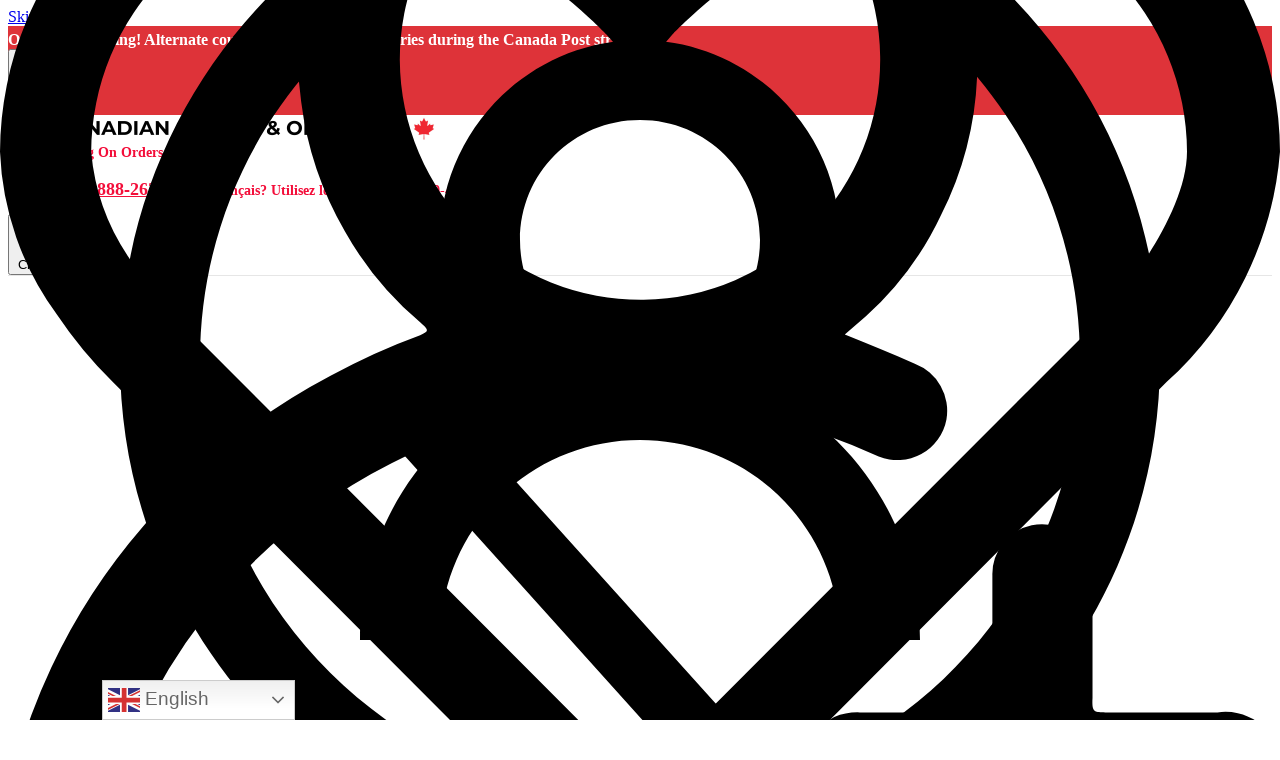

--- FILE ---
content_type: application/x-javascript
request_url: https://app.sealsubscriptions.com/shopify/public/status/shop/my-cpap-canada.myshopify.com.js?1769016029
body_size: 60
content:
var sealsubscriptions_settings_updated=1767199495;

--- FILE ---
content_type: application/x-javascript
request_url: https://app.sealsubscriptions.com/shopify/public/status/shop/my-cpap-canada.myshopify.com.js?1769016032
body_size: 60
content:
var sealsubscriptions_settings_updated=1767199495;